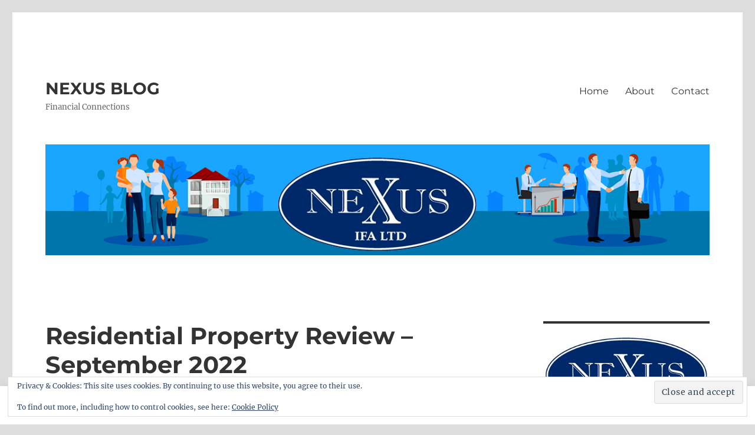

--- FILE ---
content_type: text/html; charset=UTF-8
request_url: https://blog.nexusifa.co.uk/personal-finance/residential-property-review-september-2022/
body_size: 19156
content:
<!DOCTYPE html>
<html lang="en-GB" class="no-js">
<head>
	<meta charset="UTF-8">
	<meta name="viewport" content="width=device-width, initial-scale=1">
	 <meta name="description" content="Nexus IFA blog - Independent Financial Advisers" />
	<meta name="Keywords" content="Nexus IFA blog, Nexus Blog, Nexus IFA, About, Economic Review, Residential Property Review"/>
<meta name="ROBOTS" content="ALL" />
<meta name="GOOGLEBOT" content="follow, all" />
<meta name="revisit-after" content="14 days" />

	<link rel="profile" href="https://gmpg.org/xfn/11">
		<script>(function(html){html.className = html.className.replace(/\bno-js\b/,'js')})(document.documentElement);</script>
<title>Residential Property Review &#8211; September 2022 &#8211; NEXUS BLOG</title>
<meta name='robots' content='max-image-preview:large' />
<!-- Jetpack Site Verification Tags -->
<meta name="google-site-verification" content="BeMKWdKp7pH45eCfBX53D7tvn_1falP-GR5RKq0-0G8" />
<meta name="msvalidate.01" content="BeMKWdKp7pH45eCfBX53D7tvn_1falP-GR5RKq0-0G8" />
<meta name="p:domain_verify" content="BeMKWdKp7pH45eCfBX53D7tvn_1falP-GR5RKq0-0G8" />
<link rel='dns-prefetch' href='//stats.wp.com' />
<link rel='dns-prefetch' href='//use.fontawesome.com' />
<link rel='dns-prefetch' href='//v0.wordpress.com' />
<link rel="alternate" type="application/rss+xml" title="NEXUS BLOG &raquo; Feed" href="https://blog.nexusifa.co.uk/feed/" />
<link rel="alternate" type="application/rss+xml" title="NEXUS BLOG &raquo; Comments Feed" href="https://blog.nexusifa.co.uk/comments/feed/" />
<link rel="alternate" title="oEmbed (JSON)" type="application/json+oembed" href="https://blog.nexusifa.co.uk/wp-json/oembed/1.0/embed?url=https%3A%2F%2Fblog.nexusifa.co.uk%2Fpersonal-finance%2Fresidential-property-review-september-2022%2F" />
<link rel="alternate" title="oEmbed (XML)" type="text/xml+oembed" href="https://blog.nexusifa.co.uk/wp-json/oembed/1.0/embed?url=https%3A%2F%2Fblog.nexusifa.co.uk%2Fpersonal-finance%2Fresidential-property-review-september-2022%2F&#038;format=xml" />
<style id='wp-img-auto-sizes-contain-inline-css'>
img:is([sizes=auto i],[sizes^="auto," i]){contain-intrinsic-size:3000px 1500px}
/*# sourceURL=wp-img-auto-sizes-contain-inline-css */
</style>
<link rel='stylesheet' id='twentysixteen-jetpack-css' href='https://blog.nexusifa.co.uk/wp-content/plugins/jetpack/modules/theme-tools/compat/twentysixteen.css?ver=15.4' media='all' />
<link rel='stylesheet' id='jetpack_related-posts-css' href='https://blog.nexusifa.co.uk/wp-content/plugins/jetpack/modules/related-posts/related-posts.css?ver=20240116' media='all' />
<style id='wp-emoji-styles-inline-css'>

	img.wp-smiley, img.emoji {
		display: inline !important;
		border: none !important;
		box-shadow: none !important;
		height: 1em !important;
		width: 1em !important;
		margin: 0 0.07em !important;
		vertical-align: -0.1em !important;
		background: none !important;
		padding: 0 !important;
	}
/*# sourceURL=wp-emoji-styles-inline-css */
</style>
<style id='wp-block-library-inline-css'>
:root{--wp-block-synced-color:#7a00df;--wp-block-synced-color--rgb:122,0,223;--wp-bound-block-color:var(--wp-block-synced-color);--wp-editor-canvas-background:#ddd;--wp-admin-theme-color:#007cba;--wp-admin-theme-color--rgb:0,124,186;--wp-admin-theme-color-darker-10:#006ba1;--wp-admin-theme-color-darker-10--rgb:0,107,160.5;--wp-admin-theme-color-darker-20:#005a87;--wp-admin-theme-color-darker-20--rgb:0,90,135;--wp-admin-border-width-focus:2px}@media (min-resolution:192dpi){:root{--wp-admin-border-width-focus:1.5px}}.wp-element-button{cursor:pointer}:root .has-very-light-gray-background-color{background-color:#eee}:root .has-very-dark-gray-background-color{background-color:#313131}:root .has-very-light-gray-color{color:#eee}:root .has-very-dark-gray-color{color:#313131}:root .has-vivid-green-cyan-to-vivid-cyan-blue-gradient-background{background:linear-gradient(135deg,#00d084,#0693e3)}:root .has-purple-crush-gradient-background{background:linear-gradient(135deg,#34e2e4,#4721fb 50%,#ab1dfe)}:root .has-hazy-dawn-gradient-background{background:linear-gradient(135deg,#faaca8,#dad0ec)}:root .has-subdued-olive-gradient-background{background:linear-gradient(135deg,#fafae1,#67a671)}:root .has-atomic-cream-gradient-background{background:linear-gradient(135deg,#fdd79a,#004a59)}:root .has-nightshade-gradient-background{background:linear-gradient(135deg,#330968,#31cdcf)}:root .has-midnight-gradient-background{background:linear-gradient(135deg,#020381,#2874fc)}:root{--wp--preset--font-size--normal:16px;--wp--preset--font-size--huge:42px}.has-regular-font-size{font-size:1em}.has-larger-font-size{font-size:2.625em}.has-normal-font-size{font-size:var(--wp--preset--font-size--normal)}.has-huge-font-size{font-size:var(--wp--preset--font-size--huge)}.has-text-align-center{text-align:center}.has-text-align-left{text-align:left}.has-text-align-right{text-align:right}.has-fit-text{white-space:nowrap!important}#end-resizable-editor-section{display:none}.aligncenter{clear:both}.items-justified-left{justify-content:flex-start}.items-justified-center{justify-content:center}.items-justified-right{justify-content:flex-end}.items-justified-space-between{justify-content:space-between}.screen-reader-text{border:0;clip-path:inset(50%);height:1px;margin:-1px;overflow:hidden;padding:0;position:absolute;width:1px;word-wrap:normal!important}.screen-reader-text:focus{background-color:#ddd;clip-path:none;color:#444;display:block;font-size:1em;height:auto;left:5px;line-height:normal;padding:15px 23px 14px;text-decoration:none;top:5px;width:auto;z-index:100000}html :where(.has-border-color){border-style:solid}html :where([style*=border-top-color]){border-top-style:solid}html :where([style*=border-right-color]){border-right-style:solid}html :where([style*=border-bottom-color]){border-bottom-style:solid}html :where([style*=border-left-color]){border-left-style:solid}html :where([style*=border-width]){border-style:solid}html :where([style*=border-top-width]){border-top-style:solid}html :where([style*=border-right-width]){border-right-style:solid}html :where([style*=border-bottom-width]){border-bottom-style:solid}html :where([style*=border-left-width]){border-left-style:solid}html :where(img[class*=wp-image-]){height:auto;max-width:100%}:where(figure){margin:0 0 1em}html :where(.is-position-sticky){--wp-admin--admin-bar--position-offset:var(--wp-admin--admin-bar--height,0px)}@media screen and (max-width:600px){html :where(.is-position-sticky){--wp-admin--admin-bar--position-offset:0px}}

/*# sourceURL=wp-block-library-inline-css */
</style><style id='global-styles-inline-css'>
:root{--wp--preset--aspect-ratio--square: 1;--wp--preset--aspect-ratio--4-3: 4/3;--wp--preset--aspect-ratio--3-4: 3/4;--wp--preset--aspect-ratio--3-2: 3/2;--wp--preset--aspect-ratio--2-3: 2/3;--wp--preset--aspect-ratio--16-9: 16/9;--wp--preset--aspect-ratio--9-16: 9/16;--wp--preset--color--black: #000000;--wp--preset--color--cyan-bluish-gray: #abb8c3;--wp--preset--color--white: #fff;--wp--preset--color--pale-pink: #f78da7;--wp--preset--color--vivid-red: #cf2e2e;--wp--preset--color--luminous-vivid-orange: #ff6900;--wp--preset--color--luminous-vivid-amber: #fcb900;--wp--preset--color--light-green-cyan: #7bdcb5;--wp--preset--color--vivid-green-cyan: #00d084;--wp--preset--color--pale-cyan-blue: #8ed1fc;--wp--preset--color--vivid-cyan-blue: #0693e3;--wp--preset--color--vivid-purple: #9b51e0;--wp--preset--color--dark-gray: #1a1a1a;--wp--preset--color--medium-gray: #686868;--wp--preset--color--light-gray: #e5e5e5;--wp--preset--color--blue-gray: #4d545c;--wp--preset--color--bright-blue: #007acc;--wp--preset--color--light-blue: #9adffd;--wp--preset--color--dark-brown: #402b30;--wp--preset--color--medium-brown: #774e24;--wp--preset--color--dark-red: #640c1f;--wp--preset--color--bright-red: #ff675f;--wp--preset--color--yellow: #ffef8e;--wp--preset--gradient--vivid-cyan-blue-to-vivid-purple: linear-gradient(135deg,rgb(6,147,227) 0%,rgb(155,81,224) 100%);--wp--preset--gradient--light-green-cyan-to-vivid-green-cyan: linear-gradient(135deg,rgb(122,220,180) 0%,rgb(0,208,130) 100%);--wp--preset--gradient--luminous-vivid-amber-to-luminous-vivid-orange: linear-gradient(135deg,rgb(252,185,0) 0%,rgb(255,105,0) 100%);--wp--preset--gradient--luminous-vivid-orange-to-vivid-red: linear-gradient(135deg,rgb(255,105,0) 0%,rgb(207,46,46) 100%);--wp--preset--gradient--very-light-gray-to-cyan-bluish-gray: linear-gradient(135deg,rgb(238,238,238) 0%,rgb(169,184,195) 100%);--wp--preset--gradient--cool-to-warm-spectrum: linear-gradient(135deg,rgb(74,234,220) 0%,rgb(151,120,209) 20%,rgb(207,42,186) 40%,rgb(238,44,130) 60%,rgb(251,105,98) 80%,rgb(254,248,76) 100%);--wp--preset--gradient--blush-light-purple: linear-gradient(135deg,rgb(255,206,236) 0%,rgb(152,150,240) 100%);--wp--preset--gradient--blush-bordeaux: linear-gradient(135deg,rgb(254,205,165) 0%,rgb(254,45,45) 50%,rgb(107,0,62) 100%);--wp--preset--gradient--luminous-dusk: linear-gradient(135deg,rgb(255,203,112) 0%,rgb(199,81,192) 50%,rgb(65,88,208) 100%);--wp--preset--gradient--pale-ocean: linear-gradient(135deg,rgb(255,245,203) 0%,rgb(182,227,212) 50%,rgb(51,167,181) 100%);--wp--preset--gradient--electric-grass: linear-gradient(135deg,rgb(202,248,128) 0%,rgb(113,206,126) 100%);--wp--preset--gradient--midnight: linear-gradient(135deg,rgb(2,3,129) 0%,rgb(40,116,252) 100%);--wp--preset--font-size--small: 13px;--wp--preset--font-size--medium: 20px;--wp--preset--font-size--large: 36px;--wp--preset--font-size--x-large: 42px;--wp--preset--spacing--20: 0.44rem;--wp--preset--spacing--30: 0.67rem;--wp--preset--spacing--40: 1rem;--wp--preset--spacing--50: 1.5rem;--wp--preset--spacing--60: 2.25rem;--wp--preset--spacing--70: 3.38rem;--wp--preset--spacing--80: 5.06rem;--wp--preset--shadow--natural: 6px 6px 9px rgba(0, 0, 0, 0.2);--wp--preset--shadow--deep: 12px 12px 50px rgba(0, 0, 0, 0.4);--wp--preset--shadow--sharp: 6px 6px 0px rgba(0, 0, 0, 0.2);--wp--preset--shadow--outlined: 6px 6px 0px -3px rgb(255, 255, 255), 6px 6px rgb(0, 0, 0);--wp--preset--shadow--crisp: 6px 6px 0px rgb(0, 0, 0);}:where(.is-layout-flex){gap: 0.5em;}:where(.is-layout-grid){gap: 0.5em;}body .is-layout-flex{display: flex;}.is-layout-flex{flex-wrap: wrap;align-items: center;}.is-layout-flex > :is(*, div){margin: 0;}body .is-layout-grid{display: grid;}.is-layout-grid > :is(*, div){margin: 0;}:where(.wp-block-columns.is-layout-flex){gap: 2em;}:where(.wp-block-columns.is-layout-grid){gap: 2em;}:where(.wp-block-post-template.is-layout-flex){gap: 1.25em;}:where(.wp-block-post-template.is-layout-grid){gap: 1.25em;}.has-black-color{color: var(--wp--preset--color--black) !important;}.has-cyan-bluish-gray-color{color: var(--wp--preset--color--cyan-bluish-gray) !important;}.has-white-color{color: var(--wp--preset--color--white) !important;}.has-pale-pink-color{color: var(--wp--preset--color--pale-pink) !important;}.has-vivid-red-color{color: var(--wp--preset--color--vivid-red) !important;}.has-luminous-vivid-orange-color{color: var(--wp--preset--color--luminous-vivid-orange) !important;}.has-luminous-vivid-amber-color{color: var(--wp--preset--color--luminous-vivid-amber) !important;}.has-light-green-cyan-color{color: var(--wp--preset--color--light-green-cyan) !important;}.has-vivid-green-cyan-color{color: var(--wp--preset--color--vivid-green-cyan) !important;}.has-pale-cyan-blue-color{color: var(--wp--preset--color--pale-cyan-blue) !important;}.has-vivid-cyan-blue-color{color: var(--wp--preset--color--vivid-cyan-blue) !important;}.has-vivid-purple-color{color: var(--wp--preset--color--vivid-purple) !important;}.has-black-background-color{background-color: var(--wp--preset--color--black) !important;}.has-cyan-bluish-gray-background-color{background-color: var(--wp--preset--color--cyan-bluish-gray) !important;}.has-white-background-color{background-color: var(--wp--preset--color--white) !important;}.has-pale-pink-background-color{background-color: var(--wp--preset--color--pale-pink) !important;}.has-vivid-red-background-color{background-color: var(--wp--preset--color--vivid-red) !important;}.has-luminous-vivid-orange-background-color{background-color: var(--wp--preset--color--luminous-vivid-orange) !important;}.has-luminous-vivid-amber-background-color{background-color: var(--wp--preset--color--luminous-vivid-amber) !important;}.has-light-green-cyan-background-color{background-color: var(--wp--preset--color--light-green-cyan) !important;}.has-vivid-green-cyan-background-color{background-color: var(--wp--preset--color--vivid-green-cyan) !important;}.has-pale-cyan-blue-background-color{background-color: var(--wp--preset--color--pale-cyan-blue) !important;}.has-vivid-cyan-blue-background-color{background-color: var(--wp--preset--color--vivid-cyan-blue) !important;}.has-vivid-purple-background-color{background-color: var(--wp--preset--color--vivid-purple) !important;}.has-black-border-color{border-color: var(--wp--preset--color--black) !important;}.has-cyan-bluish-gray-border-color{border-color: var(--wp--preset--color--cyan-bluish-gray) !important;}.has-white-border-color{border-color: var(--wp--preset--color--white) !important;}.has-pale-pink-border-color{border-color: var(--wp--preset--color--pale-pink) !important;}.has-vivid-red-border-color{border-color: var(--wp--preset--color--vivid-red) !important;}.has-luminous-vivid-orange-border-color{border-color: var(--wp--preset--color--luminous-vivid-orange) !important;}.has-luminous-vivid-amber-border-color{border-color: var(--wp--preset--color--luminous-vivid-amber) !important;}.has-light-green-cyan-border-color{border-color: var(--wp--preset--color--light-green-cyan) !important;}.has-vivid-green-cyan-border-color{border-color: var(--wp--preset--color--vivid-green-cyan) !important;}.has-pale-cyan-blue-border-color{border-color: var(--wp--preset--color--pale-cyan-blue) !important;}.has-vivid-cyan-blue-border-color{border-color: var(--wp--preset--color--vivid-cyan-blue) !important;}.has-vivid-purple-border-color{border-color: var(--wp--preset--color--vivid-purple) !important;}.has-vivid-cyan-blue-to-vivid-purple-gradient-background{background: var(--wp--preset--gradient--vivid-cyan-blue-to-vivid-purple) !important;}.has-light-green-cyan-to-vivid-green-cyan-gradient-background{background: var(--wp--preset--gradient--light-green-cyan-to-vivid-green-cyan) !important;}.has-luminous-vivid-amber-to-luminous-vivid-orange-gradient-background{background: var(--wp--preset--gradient--luminous-vivid-amber-to-luminous-vivid-orange) !important;}.has-luminous-vivid-orange-to-vivid-red-gradient-background{background: var(--wp--preset--gradient--luminous-vivid-orange-to-vivid-red) !important;}.has-very-light-gray-to-cyan-bluish-gray-gradient-background{background: var(--wp--preset--gradient--very-light-gray-to-cyan-bluish-gray) !important;}.has-cool-to-warm-spectrum-gradient-background{background: var(--wp--preset--gradient--cool-to-warm-spectrum) !important;}.has-blush-light-purple-gradient-background{background: var(--wp--preset--gradient--blush-light-purple) !important;}.has-blush-bordeaux-gradient-background{background: var(--wp--preset--gradient--blush-bordeaux) !important;}.has-luminous-dusk-gradient-background{background: var(--wp--preset--gradient--luminous-dusk) !important;}.has-pale-ocean-gradient-background{background: var(--wp--preset--gradient--pale-ocean) !important;}.has-electric-grass-gradient-background{background: var(--wp--preset--gradient--electric-grass) !important;}.has-midnight-gradient-background{background: var(--wp--preset--gradient--midnight) !important;}.has-small-font-size{font-size: var(--wp--preset--font-size--small) !important;}.has-medium-font-size{font-size: var(--wp--preset--font-size--medium) !important;}.has-large-font-size{font-size: var(--wp--preset--font-size--large) !important;}.has-x-large-font-size{font-size: var(--wp--preset--font-size--x-large) !important;}
/*# sourceURL=global-styles-inline-css */
</style>

<style id='classic-theme-styles-inline-css'>
/*! This file is auto-generated */
.wp-block-button__link{color:#fff;background-color:#32373c;border-radius:9999px;box-shadow:none;text-decoration:none;padding:calc(.667em + 2px) calc(1.333em + 2px);font-size:1.125em}.wp-block-file__button{background:#32373c;color:#fff;text-decoration:none}
/*# sourceURL=/wp-includes/css/classic-themes.min.css */
</style>
<link rel='stylesheet' id='cookie-law-info-css' href='https://blog.nexusifa.co.uk/wp-content/plugins/cookie-law-info/legacy/public/css/cookie-law-info-public.css?ver=3.3.9.1' media='all' />
<link rel='stylesheet' id='cookie-law-info-gdpr-css' href='https://blog.nexusifa.co.uk/wp-content/plugins/cookie-law-info/legacy/public/css/cookie-law-info-gdpr.css?ver=3.3.9.1' media='all' />
<link rel='stylesheet' id='twentysixteen-fonts-css' href='https://blog.nexusifa.co.uk/wp-content/themes/twentysixteen/fonts/merriweather-plus-montserrat-plus-inconsolata.css?ver=20230328' media='all' />
<link rel='stylesheet' id='genericons-css' href='https://blog.nexusifa.co.uk/wp-content/plugins/jetpack/_inc/genericons/genericons/genericons.css?ver=3.1' media='all' />
<link rel='stylesheet' id='twentysixteen-style-css' href='https://blog.nexusifa.co.uk/wp-content/themes/twentysixteen/style.css?ver=20230328' media='all' />
<style id='twentysixteen-style-inline-css'>

		/* Custom Link Color */
		.menu-toggle:hover,
		.menu-toggle:focus,
		a,
		.main-navigation a:hover,
		.main-navigation a:focus,
		.dropdown-toggle:hover,
		.dropdown-toggle:focus,
		.social-navigation a:hover:before,
		.social-navigation a:focus:before,
		.post-navigation a:hover .post-title,
		.post-navigation a:focus .post-title,
		.tagcloud a:hover,
		.tagcloud a:focus,
		.site-branding .site-title a:hover,
		.site-branding .site-title a:focus,
		.entry-title a:hover,
		.entry-title a:focus,
		.entry-footer a:hover,
		.entry-footer a:focus,
		.comment-metadata a:hover,
		.comment-metadata a:focus,
		.pingback .comment-edit-link:hover,
		.pingback .comment-edit-link:focus,
		.comment-reply-link,
		.comment-reply-link:hover,
		.comment-reply-link:focus,
		.required,
		.site-info a:hover,
		.site-info a:focus {
			color: #003399;
		}

		mark,
		ins,
		button:hover,
		button:focus,
		input[type="button"]:hover,
		input[type="button"]:focus,
		input[type="reset"]:hover,
		input[type="reset"]:focus,
		input[type="submit"]:hover,
		input[type="submit"]:focus,
		.pagination .prev:hover,
		.pagination .prev:focus,
		.pagination .next:hover,
		.pagination .next:focus,
		.widget_calendar tbody a,
		.page-links a:hover,
		.page-links a:focus {
			background-color: #003399;
		}

		input[type="date"]:focus,
		input[type="time"]:focus,
		input[type="datetime-local"]:focus,
		input[type="week"]:focus,
		input[type="month"]:focus,
		input[type="text"]:focus,
		input[type="email"]:focus,
		input[type="url"]:focus,
		input[type="password"]:focus,
		input[type="search"]:focus,
		input[type="tel"]:focus,
		input[type="number"]:focus,
		textarea:focus,
		.tagcloud a:hover,
		.tagcloud a:focus,
		.menu-toggle:hover,
		.menu-toggle:focus {
			border-color: #003399;
		}

		@media screen and (min-width: 56.875em) {
			.main-navigation li:hover > a,
			.main-navigation li.focus > a {
				color: #003399;
			}
		}
	

		/* Custom Main Text Color */
		body,
		blockquote cite,
		blockquote small,
		.main-navigation a,
		.menu-toggle,
		.dropdown-toggle,
		.social-navigation a,
		.post-navigation a,
		.pagination a:hover,
		.pagination a:focus,
		.widget-title a,
		.site-branding .site-title a,
		.entry-title a,
		.page-links > .page-links-title,
		.comment-author,
		.comment-reply-title small a:hover,
		.comment-reply-title small a:focus {
			color: #333333
		}

		blockquote,
		.menu-toggle.toggled-on,
		.menu-toggle.toggled-on:hover,
		.menu-toggle.toggled-on:focus,
		.post-navigation,
		.post-navigation div + div,
		.pagination,
		.widget,
		.page-header,
		.page-links a,
		.comments-title,
		.comment-reply-title {
			border-color: #333333;
		}

		button,
		button[disabled]:hover,
		button[disabled]:focus,
		input[type="button"],
		input[type="button"][disabled]:hover,
		input[type="button"][disabled]:focus,
		input[type="reset"],
		input[type="reset"][disabled]:hover,
		input[type="reset"][disabled]:focus,
		input[type="submit"],
		input[type="submit"][disabled]:hover,
		input[type="submit"][disabled]:focus,
		.menu-toggle.toggled-on,
		.menu-toggle.toggled-on:hover,
		.menu-toggle.toggled-on:focus,
		.pagination:before,
		.pagination:after,
		.pagination .prev,
		.pagination .next,
		.page-links a {
			background-color: #333333;
		}

		/* Border Color */
		fieldset,
		pre,
		abbr,
		acronym,
		table,
		th,
		td,
		input[type="date"],
		input[type="time"],
		input[type="datetime-local"],
		input[type="week"],
		input[type="month"],
		input[type="text"],
		input[type="email"],
		input[type="url"],
		input[type="password"],
		input[type="search"],
		input[type="tel"],
		input[type="number"],
		textarea,
		.main-navigation li,
		.main-navigation .primary-menu,
		.menu-toggle,
		.dropdown-toggle:after,
		.social-navigation a,
		.image-navigation,
		.comment-navigation,
		.tagcloud a,
		.entry-content,
		.entry-summary,
		.page-links a,
		.page-links > span,
		.comment-list article,
		.comment-list .pingback,
		.comment-list .trackback,
		.comment-reply-link,
		.no-comments,
		.widecolumn .mu_register .mu_alert {
			border-color: #333333; /* Fallback for IE7 and IE8 */
			border-color: rgba( 51, 51, 51, 0.2);
		}

		hr,
		code {
			background-color: #333333; /* Fallback for IE7 and IE8 */
			background-color: rgba( 51, 51, 51, 0.2);
		}

		@media screen and (min-width: 56.875em) {
			.main-navigation ul ul,
			.main-navigation ul ul li {
				border-color: rgba( 51, 51, 51, 0.2);
			}

			.main-navigation ul ul:before {
				border-top-color: rgba( 51, 51, 51, 0.2);
				border-bottom-color: rgba( 51, 51, 51, 0.2);
			}
		}
	
/*# sourceURL=twentysixteen-style-inline-css */
</style>
<link rel='stylesheet' id='twentysixteen-block-style-css' href='https://blog.nexusifa.co.uk/wp-content/themes/twentysixteen/css/blocks.css?ver=20230206' media='all' />
<link rel='stylesheet' id='bfa-font-awesome-css' href='https://use.fontawesome.com/releases/v5.15.4/css/all.css?ver=2.0.3' media='all' />
<link rel='stylesheet' id='bfa-font-awesome-v4-shim-css' href='https://use.fontawesome.com/releases/v5.15.4/css/v4-shims.css?ver=2.0.3' media='all' />
<style id='bfa-font-awesome-v4-shim-inline-css'>

			@font-face {
				font-family: 'FontAwesome';
				src: url('https://use.fontawesome.com/releases/v5.15.4/webfonts/fa-brands-400.eot'),
				url('https://use.fontawesome.com/releases/v5.15.4/webfonts/fa-brands-400.eot?#iefix') format('embedded-opentype'),
				url('https://use.fontawesome.com/releases/v5.15.4/webfonts/fa-brands-400.woff2') format('woff2'),
				url('https://use.fontawesome.com/releases/v5.15.4/webfonts/fa-brands-400.woff') format('woff'),
				url('https://use.fontawesome.com/releases/v5.15.4/webfonts/fa-brands-400.ttf') format('truetype'),
				url('https://use.fontawesome.com/releases/v5.15.4/webfonts/fa-brands-400.svg#fontawesome') format('svg');
			}

			@font-face {
				font-family: 'FontAwesome';
				src: url('https://use.fontawesome.com/releases/v5.15.4/webfonts/fa-solid-900.eot'),
				url('https://use.fontawesome.com/releases/v5.15.4/webfonts/fa-solid-900.eot?#iefix') format('embedded-opentype'),
				url('https://use.fontawesome.com/releases/v5.15.4/webfonts/fa-solid-900.woff2') format('woff2'),
				url('https://use.fontawesome.com/releases/v5.15.4/webfonts/fa-solid-900.woff') format('woff'),
				url('https://use.fontawesome.com/releases/v5.15.4/webfonts/fa-solid-900.ttf') format('truetype'),
				url('https://use.fontawesome.com/releases/v5.15.4/webfonts/fa-solid-900.svg#fontawesome') format('svg');
			}

			@font-face {
				font-family: 'FontAwesome';
				src: url('https://use.fontawesome.com/releases/v5.15.4/webfonts/fa-regular-400.eot'),
				url('https://use.fontawesome.com/releases/v5.15.4/webfonts/fa-regular-400.eot?#iefix') format('embedded-opentype'),
				url('https://use.fontawesome.com/releases/v5.15.4/webfonts/fa-regular-400.woff2') format('woff2'),
				url('https://use.fontawesome.com/releases/v5.15.4/webfonts/fa-regular-400.woff') format('woff'),
				url('https://use.fontawesome.com/releases/v5.15.4/webfonts/fa-regular-400.ttf') format('truetype'),
				url('https://use.fontawesome.com/releases/v5.15.4/webfonts/fa-regular-400.svg#fontawesome') format('svg');
				unicode-range: U+F004-F005,U+F007,U+F017,U+F022,U+F024,U+F02E,U+F03E,U+F044,U+F057-F059,U+F06E,U+F070,U+F075,U+F07B-F07C,U+F080,U+F086,U+F089,U+F094,U+F09D,U+F0A0,U+F0A4-F0A7,U+F0C5,U+F0C7-F0C8,U+F0E0,U+F0EB,U+F0F3,U+F0F8,U+F0FE,U+F111,U+F118-F11A,U+F11C,U+F133,U+F144,U+F146,U+F14A,U+F14D-F14E,U+F150-F152,U+F15B-F15C,U+F164-F165,U+F185-F186,U+F191-F192,U+F1AD,U+F1C1-F1C9,U+F1CD,U+F1D8,U+F1E3,U+F1EA,U+F1F6,U+F1F9,U+F20A,U+F247-F249,U+F24D,U+F254-F25B,U+F25D,U+F267,U+F271-F274,U+F279,U+F28B,U+F28D,U+F2B5-F2B6,U+F2B9,U+F2BB,U+F2BD,U+F2C1-F2C2,U+F2D0,U+F2D2,U+F2DC,U+F2ED,U+F328,U+F358-F35B,U+F3A5,U+F3D1,U+F410,U+F4AD;
			}
		
/*# sourceURL=bfa-font-awesome-v4-shim-inline-css */
</style>
		<style>
			/* Accessible for screen readers but hidden from view */
			.fa-hidden { position:absolute; left:-10000px; top:auto; width:1px; height:1px; overflow:hidden; }
			.rtl .fa-hidden { left:10000px; }
			.fa-showtext { margin-right: 5px; }
		</style>
		<script id="jetpack_related-posts-js-extra">
var related_posts_js_options = {"post_heading":"h4"};
//# sourceURL=jetpack_related-posts-js-extra
</script>
<script src="https://blog.nexusifa.co.uk/wp-content/plugins/jetpack/_inc/build/related-posts/related-posts.min.js?ver=20240116" id="jetpack_related-posts-js"></script>
<script src="https://blog.nexusifa.co.uk/wp-includes/js/jquery/jquery.min.js?ver=3.7.1" id="jquery-core-js"></script>
<script src="https://blog.nexusifa.co.uk/wp-includes/js/jquery/jquery-migrate.min.js?ver=3.4.1" id="jquery-migrate-js"></script>
<script id="cookie-law-info-js-extra">
var Cli_Data = {"nn_cookie_ids":["cookielawinfo-checkbox-advertisement","cookielawinfo-checkbox-others","cookielawinfo-checkbox-performance","cookielawinfo-checkbox-analytics","cookielawinfo-checkbox-necessary","cookielawinfo-checkbox-functional","CookieLawInfoConsent","eucookielaw"],"cookielist":[],"non_necessary_cookies":{"necessary":["CookieLawInfoConsent"],"others":["eucookielaw"]},"ccpaEnabled":"","ccpaRegionBased":"","ccpaBarEnabled":"","strictlyEnabled":["necessary","obligatoire"],"ccpaType":"gdpr","js_blocking":"1","custom_integration":"","triggerDomRefresh":"","secure_cookies":""};
var cli_cookiebar_settings = {"animate_speed_hide":"500","animate_speed_show":"500","background":"#FFF","border":"#b1a6a6c2","border_on":"","button_1_button_colour":"#1e73be","button_1_button_hover":"#185c98","button_1_link_colour":"#fff","button_1_as_button":"1","button_1_new_win":"","button_2_button_colour":"#333","button_2_button_hover":"#292929","button_2_link_colour":"#444","button_2_as_button":"","button_2_hidebar":"","button_3_button_colour":"#dd3333","button_3_button_hover":"#b12929","button_3_link_colour":"#fff","button_3_as_button":"1","button_3_new_win":"","button_4_button_colour":"#000","button_4_button_hover":"#000000","button_4_link_colour":"#fff","button_4_as_button":"1","button_7_button_colour":"#61a229","button_7_button_hover":"#4e8221","button_7_link_colour":"#fff","button_7_as_button":"1","button_7_new_win":"","font_family":"inherit","header_fix":"","notify_animate_hide":"1","notify_animate_show":"","notify_div_id":"#cookie-law-info-bar","notify_position_horizontal":"right","notify_position_vertical":"bottom","scroll_close":"","scroll_close_reload":"","accept_close_reload":"","reject_close_reload":"","showagain_tab":"1","showagain_background":"#fff","showagain_border":"#000","showagain_div_id":"#cookie-law-info-again","showagain_x_position":"100px","text":"#000","show_once_yn":"","show_once":"20000","logging_on":"","as_popup":"","popup_overlay":"1","bar_heading_text":"","cookie_bar_as":"banner","popup_showagain_position":"bottom-right","widget_position":"right"};
var log_object = {"ajax_url":"https://blog.nexusifa.co.uk/wp-admin/admin-ajax.php"};
//# sourceURL=cookie-law-info-js-extra
</script>
<script src="https://blog.nexusifa.co.uk/wp-content/plugins/cookie-law-info/legacy/public/js/cookie-law-info-public.js?ver=3.3.9.1" id="cookie-law-info-js"></script>
<link rel="https://api.w.org/" href="https://blog.nexusifa.co.uk/wp-json/" /><link rel="alternate" title="JSON" type="application/json" href="https://blog.nexusifa.co.uk/wp-json/wp/v2/posts/2056" /><link rel="EditURI" type="application/rsd+xml" title="RSD" href="https://blog.nexusifa.co.uk/xmlrpc.php?rsd" />
<meta name="generator" content="WordPress 6.9" />
<link rel="canonical" href="https://blog.nexusifa.co.uk/personal-finance/residential-property-review-september-2022/" />
<link rel='shortlink' href='https://blog.nexusifa.co.uk/?p=2056' />
	<style>img#wpstats{display:none}</style>
		<script type="text/javascript">
      var onloadCallback = function() {
        grecaptcha.render("g-recaptcha", {
          'sitekey' : '6LeZ3iITAAAAAI0EfGkI_4TOo86shuhkLK3weJnu'
          ,
        });
      };
      </script>
      <style id="custom-background-css">
body.custom-background { background-color: #dddddd; }
</style>
	<link rel="icon" href="https://blog.nexusifa.co.uk/wp-content/uploads/2016/04/cropped-nexuslogo-512-32x32.png" sizes="32x32" />
<link rel="icon" href="https://blog.nexusifa.co.uk/wp-content/uploads/2016/04/cropped-nexuslogo-512-192x192.png" sizes="192x192" />
<link rel="apple-touch-icon" href="https://blog.nexusifa.co.uk/wp-content/uploads/2016/04/cropped-nexuslogo-512-180x180.png" />
<meta name="msapplication-TileImage" content="https://blog.nexusifa.co.uk/wp-content/uploads/2016/04/cropped-nexuslogo-512-270x270.png" />
<link rel='stylesheet' id='eu-cookie-law-style-css' href='https://blog.nexusifa.co.uk/wp-content/plugins/jetpack/modules/widgets/eu-cookie-law/style.css?ver=15.4' media='all' />
<link rel='stylesheet' id='cookie-law-info-table-css' href='https://blog.nexusifa.co.uk/wp-content/plugins/cookie-law-info/legacy/public/css/cookie-law-info-table.css?ver=3.3.9.1' media='all' />
</head>

<body class="wp-singular post-template-default single single-post postid-2056 single-format-standard custom-background wp-embed-responsive wp-theme-twentysixteen">
<div id="page" class="site">
	<div class="site-inner">
		<a class="skip-link screen-reader-text" href="#content">
			Skip to content		</a>

		<header id="masthead" class="site-header">
			<div class="site-header-main">
				<div class="site-branding">
					
											<p class="site-title"><a href="https://blog.nexusifa.co.uk/" rel="home">NEXUS BLOG</a></p>
												<p class="site-description">Financial Connections</p>
									</div><!-- .site-branding -->

									<button id="menu-toggle" class="menu-toggle">Menu</button>

					<div id="site-header-menu" class="site-header-menu">
													<nav id="site-navigation" class="main-navigation" aria-label="Primary menu">
								<div class="menu-navigation-container"><ul id="menu-navigation" class="primary-menu"><li id="menu-item-58" class="menu-item menu-item-type-custom menu-item-object-custom menu-item-home menu-item-58"><a href="https://blog.nexusifa.co.uk">Home</a></li>
<li id="menu-item-26" class="menu-item menu-item-type-post_type menu-item-object-page menu-item-26"><a href="https://blog.nexusifa.co.uk/about/">About</a></li>
<li id="menu-item-3136" class="menu-item menu-item-type-custom menu-item-object-custom menu-item-3136"><a href="https://forms.nexusifa.co.uk/wp/contact/">Contact</a></li>
</ul></div>							</nav><!-- .main-navigation -->
						
													<nav id="social-navigation" class="social-navigation" aria-label="Social links menu">
								<div class="menu-social-media-container"><ul id="menu-social-media" class="social-links-menu"><li id="menu-item-104" class="menu-item menu-item-type-custom menu-item-object-custom social-icon twitter menu-item-104"><a href="https://twitter.com/NexusIFA"><span class="screen-reader-text"><i class='icon-2x icon-twitter '></i><span class='fa-hidden'>Twitter</span></span></a></li>
<li id="menu-item-84" class="menu-item menu-item-type-custom menu-item-object-custom social-icon facebook menu-item-84"><a href="https://www.facebook.com/nexusifaltd"><span class="screen-reader-text"><i class='icon-2x icon-facebook '></i><span class='fa-hidden'>Facebook</span></span></a></li>
<li id="menu-item-86" class="menu-item menu-item-type-custom menu-item-object-custom social-icon linkedin menu-item-86"><a href="https://www.linkedin.com/company/nexus-ifa"><span class="screen-reader-text"><i class='icon-2x icon-linkedin '></i><span class='fa-hidden'>LinkedIn</span></span></a></li>
<li id="menu-item-2480" class="menu-item menu-item-type-custom menu-item-object-custom social-icon instagram menu-item-2480"><a href="https://www.instagram.com/nexusifa/"><span class="screen-reader-text"><i class='icon-2x icon-instagram '></i><span class='fa-hidden'>Instagram</span></span></a></li>
</ul></div>							</nav><!-- .social-navigation -->
											</div><!-- .site-header-menu -->
							</div><!-- .site-header-main -->

											<div class="header-image">
					<a href="https://blog.nexusifa.co.uk/" rel="home">
						<img src="https://www.blog.nexusifa.co.uk/wp-content/uploads/2023/05/nexus-header-image-1200x200v2.png" srcset="https://blog.nexusifa.co.uk/wp-content/uploads/2023/05/nexus-header-image-1200x200v2-300x50.png 300w, https://blog.nexusifa.co.uk/wp-content/uploads/2023/05/nexus-header-image-1200x200v2-1024x171.png 1024w, https://blog.nexusifa.co.uk/wp-content/uploads/2023/05/nexus-header-image-1200x200v2.png 1200w" sizes="(max-width: 709px) 85vw, (max-width: 909px) 81vw, (max-width: 1362px) 88vw, 1200px" width="1200" height="200" alt="NEXUS BLOG" />
					</a>
				</div><!-- .header-image -->
					</header><!-- .site-header -->

		<div id="content" class="site-content">

<div id="primary" class="content-area">
	<main id="main" class="site-main">
		
<article id="post-2056" class="post-2056 post type-post status-publish format-standard has-post-thumbnail hentry category-personal-finance tag-first-time-buyer tag-help-to-buy tag-house-prices tag-interest-rates tag-moving-home tag-uk-housing-market">
	<header class="entry-header">
		<h1 class="entry-title">Residential Property Review &#8211; September 2022</h1>	</header><!-- .entry-header -->

	
	
		<div class="post-thumbnail">
			<img width="686" height="309" src="https://blog.nexusifa.co.uk/wp-content/uploads/2022/09/resprop-092022.jpg" class="attachment-post-thumbnail size-post-thumbnail wp-post-image" alt="Residential Property" decoding="async" fetchpriority="high" srcset="https://blog.nexusifa.co.uk/wp-content/uploads/2022/09/resprop-092022.jpg 686w, https://blog.nexusifa.co.uk/wp-content/uploads/2022/09/resprop-092022-300x135.jpg 300w" sizes="(max-width: 709px) 85vw, (max-width: 909px) 67vw, (max-width: 984px) 60vw, (max-width: 1362px) 62vw, 840px" />	</div><!-- .post-thumbnail -->

	
	<div class="entry-content">
		<h2>Strong monthly transactions but slowing activity ahead <strong><br />
</strong></h2>
<p><strong>Latest data from the UK housing market presents a mixed picture, with dwindling demand and limited supply contrasting markedly with strong transaction figures.<br />
</strong></p>
<p>Homebuyer demand remains above average, Zoopla pointed out. Yet analysts expect demand to weaken in coming months as more households feel the cost-of-living squeeze, a prediction supported by the latest Royal Institution of Chartered Surveyors (RICS) survey, which showed new buyer enquiries still in negative territory. The RICS survey also noted that new instructions to sell homes remained largely flat, which is keeping supply limited.</p>
<p>Completed transactions, in contrast, remained strong in July, 6% above the 2018-19 average for the month, according to HM Revenue and Customs. Despite this, there are already signs of slowing activity ahead, with mortgage approvals 9% below the 2018-19 average for the month, according to the Bank of England.</p>
<hr />
<h2>Help to Buy ends <strong><br />
</strong></h2>
<p><strong>First-time buyers (FTBs) have only a month left to take advantage of the Help to Buy: Equity Loan scheme, which will stop accepting new applications at the end of October 2022.<br />
</strong></p>
<p>The government’s flagship initiative, which was always intended to be temporary, will close completely in March 2023. First launched in 2013, it has so far helped at least 350,000 FTBs onto the property ladder.</p>
<p>Help to Buy enables FTBs to purchase a new build property with just a 5% deposit. When the initiative wraps up, however, there will still be several government schemes offering help to FTBs and other buyers. Those with only a 5% deposit will be able to use the mortgage guarantee scheme to borrow the other 95%.</p>
<p>Shared Ownership, meanwhile, allows people to buy a share in a property and pay rent on the rest. FTBs are also eligible to save into a Lifetime ISA, which adds a government bonus of 25% onto annual house deposit savings of up to £4,000.</p>
<hr />
<h2>Greening homes<em> “a monumental but essential task”<br />
</em></h2>
<p><strong>Scotland’s first-ever Green Home Festival, organised by members of the Construction Industry Collective Voice (CICV) as part of the Edinburgh Festival Fringe, took place in August to raise awareness of the role of property in the transition to net zero.<br />
</strong></p>
<p>The week-long series of events delivered practical advice on topics ranging from using sustainable materials to protecting homes against floods. The festival aimed to engage individuals and businesses to reduce their carbon footprint and become more energy efficient.</p>
<p>Patrick Harvie, Minister for Zero Carbon Buildings, Active Travel and Tenants’ Rights, was the keynote speaker. In his speech he said, <em>“Our statutory target for 2030 means that we need to reduce emissions from heating buildings by 68% below their level in 2020. This is a monumental but essential task. Our building stock is relatively old and wasn’t always built to high energy standards. This legacy of poor energy efficiency has contributed to emissions and fuel poverty, so we need to start drastically improving that standard.”</em></p>
<hr />
<h3>House prices headline statistics</h3>
<table width="178">
<tbody>
<tr>
<td width="112"><strong>House Price Index  (July 2022)*</strong></td>
<td width="66"><strong>153.2</strong></td>
</tr>
<tr>
<td width="112">Average House Price</td>
<td width="66">£292,118</td>
</tr>
<tr>
<td width="112">Monthly Change</td>
<td width="66">2.00%</td>
</tr>
<tr>
<td width="112">Annual Change</td>
<td width="66">15.50%</td>
</tr>
</tbody>
</table>
<p><em>*(Jan 2015 = 100)</em></p>
<ul>
<li style="list-style-type: none;">
<ul>
<li>Average house prices in the UK increased by <strong>15.5%</strong> in the year to July 2022</li>
<li>On a non-seasonally adjusted basis, average house prices in the UK increased by <strong>2.0%</strong> between June and July 2022</li>
<li>House price growth was strongest in South West England where prices increased by <strong>20.7%</strong> in the year to July 2022.</li>
</ul>
</li>
</ul>
<h3>House prices<br />
Prices change by region</h3>
<table width="444">
<tbody>
<tr>
<td width="139"><strong>Region</strong></td>
<td width="110"><strong>Monthly change (%)</strong></td>
<td width="104"><strong>Annual change (%)</strong></td>
<td width="91"><strong>Average price (£)</strong></td>
</tr>
<tr>
<td width="139">England</td>
<td width="110">2.2</td>
<td width="104">16.4</td>
<td width="91">£311,583</td>
</tr>
<tr>
<td width="139">Northern Ireland (Quarter 2 &#8211; 2022)</td>
<td width="110">3.2</td>
<td width="104">9.6</td>
<td width="91">£169,063</td>
</tr>
<tr>
<td width="139">Scotland</td>
<td width="110">0.6</td>
<td width="104">9.9</td>
<td width="91">£192,966</td>
</tr>
<tr>
<td width="139">Wales</td>
<td width="110">2.8</td>
<td width="104">17.6</td>
<td width="91">£219,951</td>
</tr>
<tr>
<td width="139">East Midlands</td>
<td width="110">0.6</td>
<td width="104">16.8</td>
<td width="91">£247,740</td>
</tr>
<tr>
<td width="139">East of England</td>
<td width="110">1.2</td>
<td width="104">16</td>
<td width="91">£358,413</td>
</tr>
<tr>
<td width="139">London</td>
<td width="110">1.1</td>
<td width="104">9.2</td>
<td width="91">£543,517</td>
</tr>
<tr>
<td width="139">North East</td>
<td width="110">3.7</td>
<td width="104">15.5</td>
<td width="91">£163,237</td>
</tr>
<tr>
<td width="139">North West</td>
<td width="110">2.5</td>
<td width="104">18.1</td>
<td width="91">£217,077</td>
</tr>
<tr>
<td width="139">South East</td>
<td width="110">2.1</td>
<td width="104">15.8</td>
<td width="91">£398,781</td>
</tr>
<tr>
<td width="139">South West</td>
<td width="110">2.7</td>
<td width="104">20.7</td>
<td width="91">£330,414</td>
</tr>
<tr>
<td width="139">West Midlands Region</td>
<td width="110">3.8</td>
<td width="104">18</td>
<td width="91">£255,876</td>
</tr>
<tr>
<td width="139">Yorkshire and The Humber</td>
<td width="110">3.1</td>
<td width="104">17.7</td>
<td width="91">£211,960</td>
</tr>
</tbody>
</table>
<p><em>Source: The Land Registry. Release date: 14/09/22. Next data release: 19/10/22<br />
</em></p>
<hr />
<h3><strong>Average monthly price by property type<br />
</strong><strong>July 2022</strong></h3>
<table width="249">
<tbody>
<tr>
<td width="139"><strong>Property Type</strong></td>
<td width="110"><strong>Annual Increase</strong></td>
</tr>
<tr>
<td width="139">Detached</td>
<td width="110">17.30%</td>
</tr>
<tr>
<td width="139">£457,552</td>
<td></td>
</tr>
<tr>
<td width="139">Semi-detached</td>
<td width="110">16.80%</td>
</tr>
<tr>
<td width="139">£283,077</td>
<td></td>
</tr>
<tr>
<td width="139">Terraced</td>
<td width="110">16.50%</td>
</tr>
<tr>
<td width="139">£239,906</td>
<td></td>
</tr>
<tr>
<td width="139">Flat / maisonette</td>
<td width="110">9.30%</td>
</tr>
<tr>
<td width="139">£234,000</td>
<td></td>
</tr>
</tbody>
</table>
<p><em>Source: The Land Registry. Release date: 14/09/22</em></p>
<hr />
<h3><strong>Housing market outlook</strong></h3>
<blockquote><p><strong>“We expect the market to slow further as pressure on household budgets intensifies in the coming quarters, with inflation set to remain in double digits into next year. Moreover, the Bank of England is widely expected to continue raising interest rates, which will also exert a cooling impact on the market if this feeds through to mortgage rates, which have already increased noticeably in recent months.”</strong></p></blockquote>
<p style="padding-left: 40px;"><em>Robert Gardner, Nationwide’s Chief Economist</em><br />
<em>Source: Nationwide September 2022</em></p>
<hr />
<p>Contains HM Land Registry data © Crown copyright and database right 2022. This data is licensed under the Open Government Licence v3.0.</p>
<p><strong>All details are correct at the time of writing (20 September 2022)</strong></p>
<p>&nbsp;</p>

<div id='jp-relatedposts' class='jp-relatedposts' >
	<h3 class="jp-relatedposts-headline"><em>Related</em></h3>
</div>	</div><!-- .entry-content -->

	<footer class="entry-footer">
		<span class="byline"><span class="author vcard"><span class="screen-reader-text">Author </span> <a class="url fn n" href="https://blog.nexusifa.co.uk/author/admin/">admin</a></span></span><span class="posted-on"><span class="screen-reader-text">Posted on </span><a href="https://blog.nexusifa.co.uk/personal-finance/residential-property-review-september-2022/" rel="bookmark"><time class="entry-date published updated" datetime="2022-09-26T10:19:01+01:00">26/09/2022</time></a></span><span class="cat-links"><span class="screen-reader-text">Categories </span><a href="https://blog.nexusifa.co.uk/category/personal-finance/" rel="category tag">Personal Finance</a></span><span class="tags-links"><span class="screen-reader-text">Tags </span><a href="https://blog.nexusifa.co.uk/tag/first-time-buyer/" rel="tag">First Time Buyer</a>, <a href="https://blog.nexusifa.co.uk/tag/help-to-buy/" rel="tag">Help To Buy</a>, <a href="https://blog.nexusifa.co.uk/tag/house-prices/" rel="tag">house prices</a>, <a href="https://blog.nexusifa.co.uk/tag/interest-rates/" rel="tag">Interest Rates</a>, <a href="https://blog.nexusifa.co.uk/tag/moving-home/" rel="tag">moving home</a>, <a href="https://blog.nexusifa.co.uk/tag/uk-housing-market/" rel="tag">uk housing market</a></span>			</footer><!-- .entry-footer -->
</article><!-- #post-2056 -->

	<nav class="navigation post-navigation" aria-label="Posts">
		<h2 class="screen-reader-text">Post navigation</h2>
		<div class="nav-links"><div class="nav-previous"><a href="https://blog.nexusifa.co.uk/personal-finance/commercial-property-market-review-september-2022/" rel="prev"><span class="meta-nav" aria-hidden="true">Previous</span> <span class="screen-reader-text">Previous post:</span> <span class="post-title">Commercial Property Market Review &#8211; September 2022</span></a></div><div class="nav-next"><a href="https://blog.nexusifa.co.uk/personal-finance/fiscal-statement-the-growth-plan-2022/" rel="next"><span class="meta-nav" aria-hidden="true">Next</span> <span class="screen-reader-text">Next post:</span> <span class="post-title">Fiscal Statement &#8211; The Growth Plan 2022</span></a></div></div>
	</nav>
	</main><!-- .site-main -->

	<aside id="content-bottom-widgets" class="content-bottom-widgets">
			<div class="widget-area">
			<section id="text-5" class="widget widget_text">			<div class="textwidget"><p>Opinions expressed within blog articles are those of the individual author(s) and do not necessarily reflect the views of either Nexus IFA or The Whitechurch Network trading as In Partnership. Blog articles are for general information and guidance only, they do not provide individual tailored financial advice or recommendations, and should not be relied upon in making (or not making) financial decisions.</p>
<p>It is important to take professional independent financial advice before making any decisions regarding your personal finances.</p>
<p>Information within articles is based on current understanding and can be subject to change without notice, the accuracy and completeness of the information cannot be guaranteed. We cannot assume legal liability for any errors or omissions articles might contain.</p>
<p>It is important to remember that all investments carry some risk. The value of an investment (and any income received from it) can fall as well as rise and you may not get back what you invested. Past performance is no guarantee of future performance. If you withdraw from an investment in the early years, you may not get back the full amount you invested.</p>
<p>A pension is a long-term investment.  The fund value may fluctuate and can go down.  Your eventual income may depend on the size of the fund at retirement, future interest rates and tax legislation.</p>
<p>A mortgage is a loan secured against your home or property.  Your home may be repossessed if you do not keep up repayments on your mortgage or any other debt secured on it.</p>
<p><span class="st">Some forms of Buy to Let advice are not regulated by the Financial Conduct Authority (FCA).  </span></p>
<p><span class="st">The Financial Conduct Authority (FCA) does not regulate Tax Planning, Estate Planning, Trust or Will Writing advice.  </span></p>
<p>Levels and bases of, and reliefs from, taxation are those currently applying or proposed and are subject to change; their value depends on the individual circumstances of the investor. Some rules may vary in different parts of the UK.</p>
<p>Nexus IFA Ltd is an Appointed Representative of The Whitechurch Network Limited trading as In Partnership which is authorised and regulated by the Financial Conduct Authority (FCA). The articles on this website are not regulated by the FCA as they do not provide individual financial advice or personal recommendations and are for guidance only. The Whitechurch Network Limited does not endorse or accept any responsibility for the contents or accuracy of articles or information contained on this website.</p>
<p><span dir="ltr" role="presentation">No content on this website may be reproduced in any manner without prior permission.</span></p>
<p><a href="https://www.nexusifa.co.uk/privacy.html">Privacy</a> | <a href="https://blog.nexusifa.co.uk/cookie-policy/">Cookies</a> | <a href="https://blog.nexusifa.co.uk/terms">Terms of Use</a></p>
<p>&nbsp;</p>
</div>
		</section><section id="eu_cookie_law_widget-2" class="widget widget_eu_cookie_law_widget">
<div
	class="hide-on-scroll"
	data-hide-timeout="30"
	data-consent-expiration="180"
	id="eu-cookie-law"
>
	<form method="post" id="jetpack-eu-cookie-law-form">
		<input type="submit" value="Close and accept" class="accept" />
	</form>

	Privacy &amp; Cookies: This site uses cookies. By continuing to use this website, you agree to their use.<br />
<br />
To find out more, including how to control cookies, see here:
		<a href="http://www.nexusifa.co.uk/privacy.html" rel="">
		Cookie Policy	</a>
</div>
</section>		</div><!-- .widget-area -->
	
	</aside><!-- .content-bottom-widgets -->

</div><!-- .content-area -->


	<aside id="secondary" class="sidebar widget-area">
		<section id="text-6" class="widget widget_text">			<div class="textwidget"><p><a href="https://www.nexusifa.co.uk" target="_blank" rel="noopener"> <img loading="lazy" decoding="async" class="aligncenter" title="Nexus IFA website" src="https://www.nexusifa.co.uk/images/nexusifa-logo2013-sm.png" alt="Nexus IFA" width="370" height="180" /></a></p>
</div>
		</section><section id="text-9" class="widget widget_text"><h2 class="widget-title">Our Services</h2>			<div class="textwidget"><ul>
<li><a href="https://www.nexusifa.co.uk/finplan.html" target="_blank" rel="noopener">Investments</a></li>
<li><a href="https://www.nexusifa.co.uk/pensions.html" target="_blank" rel="noopener">Pensions</a></li>
<li><a href="https://www.nexusifa.co.uk/protect.html" target="_blank" rel="noopener">Financial Protection </a></li>
<li><a href="https://www.nexusifa.co.uk/mortgageservices/index.html" target="_blank" rel="noopener">Mortgage Services</a></li>
<li><a href="https://www.nexusifa.co.uk/equityrelease.html" target="_blank" rel="noopener">Equity Release</a></li>
</ul>
<ul>
<li><a href="https://forms.nexusifa.co.uk/wp/contact-request/" target="_blank" rel="noopener">Contact Us</a></li>
</ul>
</div>
		</section><section id="text-4" class="widget widget_text"><h2 class="widget-title">Let&#8217;s keep in touch</h2>			<div class="textwidget"><ul>
<li><a href="http://eepurl.com/dvnnvD"  style="text-decoration: none"  target="_blank">Subscribe to our  newsletters </a></li>
</ul>
<ul>
<li><a href="https://twitter.com/NexusIFA"  style="text-decoration: none"  target="_blank">Follow us on  X (formerly Twitter) </a></li>
</ul>
<ul>
<li><a href="https://www.facebook.com/nexusifaltd"  style="text-decoration: none"  target="_blank">Follow us on Facebook </a></li>
</ul>
</div>
		</section><section id="custom_html-3" class="widget_text widget widget_custom_html"><h2 class="widget-title">Money &#038; Wealth Magazine</h2><div class="textwidget custom-html-widget"><a href="https://www.nexusifa.co.uk/pdfs/money-wealth-mag.pdf" target="_blank" rel="noopener">
<img class="aligncenter wp-image-272 size-full" src="https://www.nexusifa.co.uk/images/money-wealth-mag.png" alt="Money & Wealth Magazine" width="149" height="211"/></a>
<p align="center"><a href="https://www.nexusifa.co.uk/pdfs/money-wealth-mag.pdf"  style="text-decoration: none"  target="_blank">View Magazine </a></p></div></section><section id="custom_html-4" class="widget_text widget widget_custom_html"><h2 class="widget-title">Your Home Finance</h2><div class="textwidget custom-html-widget"><a href="https://www.nexusifa.co.uk/pdfs/home-finance.pdf" target="_blank" rel="noopener">
<img class="aligncenter wp-image-272 size-full" src="https://www.nexusifa.co.uk/images/homefinance.png" alt="Your Home Finance" width="149" height="211"/></a>
<p align="center"><a href="https://www.nexusifa.co.uk/pdfs/home-finance.pdf"  style="text-decoration: none"  target="_blank">View Newsletter </a></p></div></section><section id="tag_cloud-2" class="widget widget_tag_cloud"><h2 class="widget-title">Tags</h2><nav aria-label="Tags"><div class="tagcloud"><ul class='wp-tag-cloud' role='list'>
	<li><a href="https://blog.nexusifa.co.uk/tag/autumn-statement/" class="tag-cloud-link tag-link-42 tag-link-position-1" style="font-size: 1em;">Autumn Statement</a></li>
	<li><a href="https://blog.nexusifa.co.uk/tag/boe/" class="tag-cloud-link tag-link-106 tag-link-position-2" style="font-size: 1em;">BoE</a></li>
	<li><a href="https://blog.nexusifa.co.uk/tag/brexit/" class="tag-cloud-link tag-link-6 tag-link-position-3" style="font-size: 1em;">Brexit</a></li>
	<li><a href="https://blog.nexusifa.co.uk/tag/budget/" class="tag-cloud-link tag-link-44 tag-link-position-4" style="font-size: 1em;">Budget</a></li>
	<li><a href="https://blog.nexusifa.co.uk/tag/buy-to-let/" class="tag-cloud-link tag-link-50 tag-link-position-5" style="font-size: 1em;">Buy to Let</a></li>
	<li><a href="https://blog.nexusifa.co.uk/tag/commercial-property/" class="tag-cloud-link tag-link-177 tag-link-position-6" style="font-size: 1em;">commercial property</a></li>
	<li><a href="https://blog.nexusifa.co.uk/tag/consumer-prices/" class="tag-cloud-link tag-link-189 tag-link-position-7" style="font-size: 1em;">Consumer Prices</a></li>
	<li><a href="https://blog.nexusifa.co.uk/tag/coronavirus/" class="tag-cloud-link tag-link-146 tag-link-position-8" style="font-size: 1em;">coronavirus</a></li>
	<li><a href="https://blog.nexusifa.co.uk/tag/earnings/" class="tag-cloud-link tag-link-190 tag-link-position-9" style="font-size: 1em;">earnings</a></li>
	<li><a href="https://blog.nexusifa.co.uk/tag/economic-growth/" class="tag-cloud-link tag-link-103 tag-link-position-10" style="font-size: 1em;">economic growth</a></li>
	<li><a href="https://blog.nexusifa.co.uk/tag/economy/" class="tag-cloud-link tag-link-43 tag-link-position-11" style="font-size: 1em;">Economy</a></li>
	<li><a href="https://blog.nexusifa.co.uk/tag/esg/" class="tag-cloud-link tag-link-159 tag-link-position-12" style="font-size: 1em;">ESG</a></li>
	<li><a href="https://blog.nexusifa.co.uk/tag/fed/" class="tag-cloud-link tag-link-178 tag-link-position-13" style="font-size: 1em;">FED</a></li>
	<li><a href="https://blog.nexusifa.co.uk/tag/financial-planning/" class="tag-cloud-link tag-link-55 tag-link-position-14" style="font-size: 1em;">Financial Planning</a></li>
	<li><a href="https://blog.nexusifa.co.uk/tag/first-time-buyer/" class="tag-cloud-link tag-link-60 tag-link-position-15" style="font-size: 1em;">First Time Buyer</a></li>
	<li><a href="https://blog.nexusifa.co.uk/tag/fiscal-statement/" class="tag-cloud-link tag-link-220 tag-link-position-16" style="font-size: 1em;">Fiscal statement</a></li>
	<li><a href="https://blog.nexusifa.co.uk/tag/ftse-100/" class="tag-cloud-link tag-link-66 tag-link-position-17" style="font-size: 1em;">FTSE 100</a></li>
	<li><a href="https://blog.nexusifa.co.uk/tag/gdp/" class="tag-cloud-link tag-link-157 tag-link-position-18" style="font-size: 1em;">GDP</a></li>
	<li><a href="https://blog.nexusifa.co.uk/tag/government-debt/" class="tag-cloud-link tag-link-153 tag-link-position-19" style="font-size: 1em;">Government debt</a></li>
	<li><a href="https://blog.nexusifa.co.uk/tag/home-buying/" class="tag-cloud-link tag-link-76 tag-link-position-20" style="font-size: 1em;">Home Buying</a></li>
	<li><a href="https://blog.nexusifa.co.uk/tag/homeowners/" class="tag-cloud-link tag-link-124 tag-link-position-21" style="font-size: 1em;">Homeowners</a></li>
	<li><a href="https://blog.nexusifa.co.uk/tag/house-prices/" class="tag-cloud-link tag-link-145 tag-link-position-22" style="font-size: 1em;">house prices</a></li>
	<li><a href="https://blog.nexusifa.co.uk/tag/inflation/" class="tag-cloud-link tag-link-39 tag-link-position-23" style="font-size: 1em;">Inflation</a></li>
	<li><a href="https://blog.nexusifa.co.uk/tag/interest-rates/" class="tag-cloud-link tag-link-28 tag-link-position-24" style="font-size: 1em;">Interest Rates</a></li>
	<li><a href="https://blog.nexusifa.co.uk/tag/investing/" class="tag-cloud-link tag-link-58 tag-link-position-25" style="font-size: 1em;">investing</a></li>
	<li><a href="https://blog.nexusifa.co.uk/tag/investments/" class="tag-cloud-link tag-link-20 tag-link-position-26" style="font-size: 1em;">Investments</a></li>
	<li><a href="https://blog.nexusifa.co.uk/tag/labour-market/" class="tag-cloud-link tag-link-167 tag-link-position-27" style="font-size: 1em;">labour market</a></li>
	<li><a href="https://blog.nexusifa.co.uk/tag/landlords/" class="tag-cloud-link tag-link-34 tag-link-position-28" style="font-size: 1em;">Landlords</a></li>
	<li><a href="https://blog.nexusifa.co.uk/tag/mortgages/" class="tag-cloud-link tag-link-17 tag-link-position-29" style="font-size: 1em;">Mortgages</a></li>
	<li><a href="https://blog.nexusifa.co.uk/tag/moving-home/" class="tag-cloud-link tag-link-130 tag-link-position-30" style="font-size: 1em;">moving home</a></li>
	<li><a href="https://blog.nexusifa.co.uk/tag/nexusifa/" class="tag-cloud-link tag-link-224 tag-link-position-31" style="font-size: 1em;">nexusifa</a></li>
	<li><a href="https://blog.nexusifa.co.uk/tag/pensions/" class="tag-cloud-link tag-link-18 tag-link-position-32" style="font-size: 1em;">Pensions</a></li>
	<li><a href="https://blog.nexusifa.co.uk/tag/property-market/" class="tag-cloud-link tag-link-117 tag-link-position-33" style="font-size: 1em;">property market</a></li>
	<li><a href="https://blog.nexusifa.co.uk/tag/rental-properties/" class="tag-cloud-link tag-link-228 tag-link-position-34" style="font-size: 1em;">rental properties</a></li>
	<li><a href="https://blog.nexusifa.co.uk/tag/residential-property-market/" class="tag-cloud-link tag-link-181 tag-link-position-35" style="font-size: 1em;">residential property market</a></li>
	<li><a href="https://blog.nexusifa.co.uk/tag/retail-sales/" class="tag-cloud-link tag-link-152 tag-link-position-36" style="font-size: 1em;">retail sales</a></li>
	<li><a href="https://blog.nexusifa.co.uk/tag/stamp-duty/" class="tag-cloud-link tag-link-91 tag-link-position-37" style="font-size: 1em;">Stamp Duty</a></li>
	<li><a href="https://blog.nexusifa.co.uk/tag/stock-markets/" class="tag-cloud-link tag-link-70 tag-link-position-38" style="font-size: 1em;">Stock Markets</a></li>
	<li><a href="https://blog.nexusifa.co.uk/tag/tariffs/" class="tag-cloud-link tag-link-252 tag-link-position-39" style="font-size: 1em;">tariffs</a></li>
	<li><a href="https://blog.nexusifa.co.uk/tag/tax/" class="tag-cloud-link tag-link-51 tag-link-position-40" style="font-size: 1em;">Tax</a></li>
	<li><a href="https://blog.nexusifa.co.uk/tag/uk/" class="tag-cloud-link tag-link-206 tag-link-position-41" style="font-size: 1em;">UK</a></li>
	<li><a href="https://blog.nexusifa.co.uk/tag/uk-housing-market/" class="tag-cloud-link tag-link-116 tag-link-position-42" style="font-size: 1em;">uk housing market</a></li>
	<li><a href="https://blog.nexusifa.co.uk/tag/unemployment/" class="tag-cloud-link tag-link-151 tag-link-position-43" style="font-size: 1em;">unemployment</a></li>
	<li><a href="https://blog.nexusifa.co.uk/tag/wage-growth/" class="tag-cloud-link tag-link-242 tag-link-position-44" style="font-size: 1em;">wage growth</a></li>
	<li><a href="https://blog.nexusifa.co.uk/tag/wage-levels/" class="tag-cloud-link tag-link-215 tag-link-position-45" style="font-size: 1em;">wage levels</a></li>
</ul>
</div>
</nav></section><section id="text-8" class="widget widget_text">			<div class="textwidget"><p>&nbsp;</p>
<p><a href="https://www.nexusifa.co.uk/privacy.html">Privacy</a> &amp; <a href="https://blog.nexusifa.co.uk/cookie-policy/">Cookies</a></p>
<p>Nexus IFA Ltd is an appointed are representative of The Whitechurch Network Limited trading as In Partnership which is authorised and regulated by the Financial Conduct Authority (FCA).</p>
<p>Nexus IFA Ltd,<br />
2-4 York Buildings,<br />
Cornhill,<br />
Bridgwater,<br />
Somerset,<br />
TA6 3BS<br />
Tel: 01278 439494<br />
Email: office@nexusifa.co.uk<br />
Reg. in England &amp; Wales No. 07542873<br />
Reg. Office as above</p>
<p>The information contained within this website is aimed at UK residents only. It does not provide individual financial advice or personal recommendations and is for general guidance  only.</p>
<p>Approved by In Partnership FRN 190859 January 2026</p>
</div>
		</section>	</aside><!-- .sidebar .widget-area -->

		</div><!-- .site-content -->

		<footer id="colophon" class="site-footer">
							<nav class="main-navigation" aria-label="Footer primary menu">
					<div class="menu-navigation-container"><ul id="menu-navigation-1" class="primary-menu"><li class="menu-item menu-item-type-custom menu-item-object-custom menu-item-home menu-item-58"><a href="https://blog.nexusifa.co.uk">Home</a></li>
<li class="menu-item menu-item-type-post_type menu-item-object-page menu-item-26"><a href="https://blog.nexusifa.co.uk/about/">About</a></li>
<li class="menu-item menu-item-type-custom menu-item-object-custom menu-item-3136"><a href="https://forms.nexusifa.co.uk/wp/contact/">Contact</a></li>
</ul></div>				</nav><!-- .main-navigation -->
			
							<nav class="social-navigation" aria-label="Footer social links menu">
					<div class="menu-social-media-container"><ul id="menu-social-media-1" class="social-links-menu"><li class="menu-item menu-item-type-custom menu-item-object-custom social-icon twitter menu-item-104"><a href="https://twitter.com/NexusIFA"><span class="screen-reader-text"><i class='icon-2x icon-twitter '></i><span class='fa-hidden'>Twitter</span></span></a></li>
<li class="menu-item menu-item-type-custom menu-item-object-custom social-icon facebook menu-item-84"><a href="https://www.facebook.com/nexusifaltd"><span class="screen-reader-text"><i class='icon-2x icon-facebook '></i><span class='fa-hidden'>Facebook</span></span></a></li>
<li class="menu-item menu-item-type-custom menu-item-object-custom social-icon linkedin menu-item-86"><a href="https://www.linkedin.com/company/nexus-ifa"><span class="screen-reader-text"><i class='icon-2x icon-linkedin '></i><span class='fa-hidden'>LinkedIn</span></span></a></li>
<li class="menu-item menu-item-type-custom menu-item-object-custom social-icon instagram menu-item-2480"><a href="https://www.instagram.com/nexusifa/"><span class="screen-reader-text"><i class='icon-2x icon-instagram '></i><span class='fa-hidden'>Instagram</span></span></a></li>
</ul></div>				</nav><!-- .social-navigation -->
			
			<div class="site-info">
								<span class="site-title"><a href="https://blog.nexusifa.co.uk/" rel="home">NEXUS BLOG</a></span>
								<a href="https://en-gb.wordpress.org/" class="imprint">
					Proudly powered by WordPress				</a>
			</div><!-- .site-info -->
		</footer><!-- .site-footer -->
	</div><!-- .site-inner -->
</div><!-- .site -->

<script type="speculationrules">
{"prefetch":[{"source":"document","where":{"and":[{"href_matches":"/*"},{"not":{"href_matches":["/wp-*.php","/wp-admin/*","/wp-content/uploads/*","/wp-content/*","/wp-content/plugins/*","/wp-content/themes/twentysixteen/*","/*\\?(.+)"]}},{"not":{"selector_matches":"a[rel~=\"nofollow\"]"}},{"not":{"selector_matches":".no-prefetch, .no-prefetch a"}}]},"eagerness":"conservative"}]}
</script>
<!--googleoff: all--><div id="cookie-law-info-bar" data-nosnippet="true"><span>We use cookies to enhance your browsing experience and analyse our traffic. By clicking "Accept", you consent to our use of cookies.<a role='button' data-cli_action="accept" id="cookie_action_close_header" class="medium cli-plugin-button cli-plugin-main-button cookie_action_close_header cli_action_button wt-cli-accept-btn" style="margin:5px">Accept</a><a role='button' id="cookie_action_close_header_reject" class="medium cli-plugin-button cli-plugin-main-button cookie_action_close_header_reject cli_action_button wt-cli-reject-btn" data-cli_action="reject" style="margin:5px">Reject</a> <a href="https://blog.nexusifa.co.uk/cookie-policy/" id="CONSTANT_OPEN_URL" target="_blank" class="cli-plugin-main-link" style="margin:5px">Read More</a></span></div><div id="cookie-law-info-again" data-nosnippet="true"><span id="cookie_hdr_showagain">Cookies Policy</span></div><div class="cli-modal" data-nosnippet="true" id="cliSettingsPopup" tabindex="-1" role="dialog" aria-labelledby="cliSettingsPopup" aria-hidden="true">
  <div class="cli-modal-dialog" role="document">
	<div class="cli-modal-content cli-bar-popup">
		  <button type="button" class="cli-modal-close" id="cliModalClose">
			<svg class="" viewBox="0 0 24 24"><path d="M19 6.41l-1.41-1.41-5.59 5.59-5.59-5.59-1.41 1.41 5.59 5.59-5.59 5.59 1.41 1.41 5.59-5.59 5.59 5.59 1.41-1.41-5.59-5.59z"></path><path d="M0 0h24v24h-24z" fill="none"></path></svg>
			<span class="wt-cli-sr-only">Close</span>
		  </button>
		  <div class="cli-modal-body">
			<div class="cli-container-fluid cli-tab-container">
	<div class="cli-row">
		<div class="cli-col-12 cli-align-items-stretch cli-px-0">
			<div class="cli-privacy-overview">
				<h4>Privacy Overview</h4>				<div class="cli-privacy-content">
					<div class="cli-privacy-content-text">This website uses cookies to improve your experience while you navigate through the website. Out of these, the cookies that are categorized as necessary are stored on your browser as they are essential for the working of basic functionalities of the website. We may also use third-party cookies that help us analyze and understand how you use this website. These cookies will be stored in your browser only with your consent. You also have the option to opt-out of these cookies. But opting out of some of these cookies may affect your browsing experience.</div>
				</div>
				<a class="cli-privacy-readmore" aria-label="Show more" role="button" data-readmore-text="Show more" data-readless-text="Show less"></a>			</div>
		</div>
		<div class="cli-col-12 cli-align-items-stretch cli-px-0 cli-tab-section-container">
												<div class="cli-tab-section">
						<div class="cli-tab-header">
							<a role="button" tabindex="0" class="cli-nav-link cli-settings-mobile" data-target="necessary" data-toggle="cli-toggle-tab">
								Necessary							</a>
															<div class="wt-cli-necessary-checkbox">
									<input type="checkbox" class="cli-user-preference-checkbox"  id="wt-cli-checkbox-necessary" data-id="checkbox-necessary" checked="checked"  />
									<label class="form-check-label" for="wt-cli-checkbox-necessary">Necessary</label>
								</div>
								<span class="cli-necessary-caption">Always Enabled</span>
													</div>
						<div class="cli-tab-content">
							<div class="cli-tab-pane cli-fade" data-id="necessary">
								<div class="wt-cli-cookie-description">
									Necessary cookies are absolutely essential for the website to function properly. This category only includes cookies that ensures basic functionalities and security features of the website. These cookies do not store any personal information.								</div>
							</div>
						</div>
					</div>
																	<div class="cli-tab-section">
						<div class="cli-tab-header">
							<a role="button" tabindex="0" class="cli-nav-link cli-settings-mobile" data-target="functional" data-toggle="cli-toggle-tab">
								Functional							</a>
															<div class="cli-switch">
									<input type="checkbox" id="wt-cli-checkbox-functional" class="cli-user-preference-checkbox"  data-id="checkbox-functional" />
									<label for="wt-cli-checkbox-functional" class="cli-slider" data-cli-enable="Enabled" data-cli-disable="Disabled"><span class="wt-cli-sr-only">Functional</span></label>
								</div>
													</div>
						<div class="cli-tab-content">
							<div class="cli-tab-pane cli-fade" data-id="functional">
								<div class="wt-cli-cookie-description">
									Functional cookies help to perform certain functionalities like sharing the content of the website on social media platforms, collect feedbacks, and other third-party features.
								</div>
							</div>
						</div>
					</div>
																	<div class="cli-tab-section">
						<div class="cli-tab-header">
							<a role="button" tabindex="0" class="cli-nav-link cli-settings-mobile" data-target="performance" data-toggle="cli-toggle-tab">
								Performance							</a>
															<div class="cli-switch">
									<input type="checkbox" id="wt-cli-checkbox-performance" class="cli-user-preference-checkbox"  data-id="checkbox-performance" />
									<label for="wt-cli-checkbox-performance" class="cli-slider" data-cli-enable="Enabled" data-cli-disable="Disabled"><span class="wt-cli-sr-only">Performance</span></label>
								</div>
													</div>
						<div class="cli-tab-content">
							<div class="cli-tab-pane cli-fade" data-id="performance">
								<div class="wt-cli-cookie-description">
									Performance cookies are used to understand and analyze the key performance indexes of the website which helps in delivering a better user experience for the visitors.
								</div>
							</div>
						</div>
					</div>
																	<div class="cli-tab-section">
						<div class="cli-tab-header">
							<a role="button" tabindex="0" class="cli-nav-link cli-settings-mobile" data-target="analytics" data-toggle="cli-toggle-tab">
								Analytics							</a>
															<div class="cli-switch">
									<input type="checkbox" id="wt-cli-checkbox-analytics" class="cli-user-preference-checkbox"  data-id="checkbox-analytics" />
									<label for="wt-cli-checkbox-analytics" class="cli-slider" data-cli-enable="Enabled" data-cli-disable="Disabled"><span class="wt-cli-sr-only">Analytics</span></label>
								</div>
													</div>
						<div class="cli-tab-content">
							<div class="cli-tab-pane cli-fade" data-id="analytics">
								<div class="wt-cli-cookie-description">
									Analytical cookies are used to understand how visitors interact with the website. These cookies help provide information on metrics the number of visitors, bounce rate, traffic source, etc.
								</div>
							</div>
						</div>
					</div>
																	<div class="cli-tab-section">
						<div class="cli-tab-header">
							<a role="button" tabindex="0" class="cli-nav-link cli-settings-mobile" data-target="advertisement" data-toggle="cli-toggle-tab">
								Advertisement							</a>
															<div class="cli-switch">
									<input type="checkbox" id="wt-cli-checkbox-advertisement" class="cli-user-preference-checkbox"  data-id="checkbox-advertisement" />
									<label for="wt-cli-checkbox-advertisement" class="cli-slider" data-cli-enable="Enabled" data-cli-disable="Disabled"><span class="wt-cli-sr-only">Advertisement</span></label>
								</div>
													</div>
						<div class="cli-tab-content">
							<div class="cli-tab-pane cli-fade" data-id="advertisement">
								<div class="wt-cli-cookie-description">
									Advertisement cookies are used to provide visitors with relevant ads and marketing campaigns. These cookies track visitors across websites and collect information to provide customized ads.
								</div>
							</div>
						</div>
					</div>
																	<div class="cli-tab-section">
						<div class="cli-tab-header">
							<a role="button" tabindex="0" class="cli-nav-link cli-settings-mobile" data-target="others" data-toggle="cli-toggle-tab">
								Others							</a>
															<div class="cli-switch">
									<input type="checkbox" id="wt-cli-checkbox-others" class="cli-user-preference-checkbox"  data-id="checkbox-others" />
									<label for="wt-cli-checkbox-others" class="cli-slider" data-cli-enable="Enabled" data-cli-disable="Disabled"><span class="wt-cli-sr-only">Others</span></label>
								</div>
													</div>
						<div class="cli-tab-content">
							<div class="cli-tab-pane cli-fade" data-id="others">
								<div class="wt-cli-cookie-description">
									Other uncategorized cookies are those that are being analyzed and have not been classified into a category as yet.
<table class="cookielawinfo-row-cat-table cookielawinfo-winter"><thead><tr><th class="cookielawinfo-column-1">Cookie</th><th class="cookielawinfo-column-3">Duration</th><th class="cookielawinfo-column-4">Description</th></tr></thead><tbody><tr class="cookielawinfo-row"><td class="cookielawinfo-column-1">eucookielaw</td><td class="cookielawinfo-column-3">5 months 27 days</td><td class="cookielawinfo-column-4">Description is currently not available.</td></tr></tbody></table>								</div>
							</div>
						</div>
					</div>
										</div>
	</div>
</div>
		  </div>
		  <div class="cli-modal-footer">
			<div class="wt-cli-element cli-container-fluid cli-tab-container">
				<div class="cli-row">
					<div class="cli-col-12 cli-align-items-stretch cli-px-0">
						<div class="cli-tab-footer wt-cli-privacy-overview-actions">
						
															<a id="wt-cli-privacy-save-btn" role="button" tabindex="0" data-cli-action="accept" class="wt-cli-privacy-btn cli_setting_save_button wt-cli-privacy-accept-btn cli-btn">SAVE &amp; ACCEPT</a>
													</div>
												<div class="wt-cli-ckyes-footer-section">
							<div class="wt-cli-ckyes-brand-logo">Powered by <a href="https://www.cookieyes.com/"><img src="https://blog.nexusifa.co.uk/wp-content/plugins/cookie-law-info/legacy/public/images/logo-cookieyes.svg" alt="CookieYes Logo"></a></div>
						</div>
						
					</div>
				</div>
			</div>
		</div>
	</div>
  </div>
</div>
<div class="cli-modal-backdrop cli-fade cli-settings-overlay"></div>
<div class="cli-modal-backdrop cli-fade cli-popupbar-overlay"></div>
<!--googleon: all--><script src="https://blog.nexusifa.co.uk/wp-content/themes/twentysixteen/js/skip-link-focus-fix.js?ver=20170530" id="twentysixteen-skip-link-focus-fix-js"></script>
<script id="twentysixteen-script-js-extra">
var screenReaderText = {"expand":"expand child menu","collapse":"collapse child menu"};
//# sourceURL=twentysixteen-script-js-extra
</script>
<script src="https://blog.nexusifa.co.uk/wp-content/themes/twentysixteen/js/functions.js?ver=20211130" id="twentysixteen-script-js"></script>
<script id="jetpack-stats-js-before">
_stq = window._stq || [];
_stq.push([ "view", {"v":"ext","blog":"113505115","post":"2056","tz":"1","srv":"blog.nexusifa.co.uk","j":"1:15.4"} ]);
_stq.push([ "clickTrackerInit", "113505115", "2056" ]);
//# sourceURL=jetpack-stats-js-before
</script>
<script src="https://stats.wp.com/e-202603.js" id="jetpack-stats-js" defer data-wp-strategy="defer"></script>
<script src="https://blog.nexusifa.co.uk/wp-content/plugins/jetpack/_inc/build/widgets/eu-cookie-law/eu-cookie-law.min.js?ver=20180522" id="eu-cookie-law-script-js"></script>
<script id="wp-emoji-settings" type="application/json">
{"baseUrl":"https://s.w.org/images/core/emoji/17.0.2/72x72/","ext":".png","svgUrl":"https://s.w.org/images/core/emoji/17.0.2/svg/","svgExt":".svg","source":{"concatemoji":"https://blog.nexusifa.co.uk/wp-includes/js/wp-emoji-release.min.js?ver=6.9"}}
</script>
<script type="module">
/*! This file is auto-generated */
const a=JSON.parse(document.getElementById("wp-emoji-settings").textContent),o=(window._wpemojiSettings=a,"wpEmojiSettingsSupports"),s=["flag","emoji"];function i(e){try{var t={supportTests:e,timestamp:(new Date).valueOf()};sessionStorage.setItem(o,JSON.stringify(t))}catch(e){}}function c(e,t,n){e.clearRect(0,0,e.canvas.width,e.canvas.height),e.fillText(t,0,0);t=new Uint32Array(e.getImageData(0,0,e.canvas.width,e.canvas.height).data);e.clearRect(0,0,e.canvas.width,e.canvas.height),e.fillText(n,0,0);const a=new Uint32Array(e.getImageData(0,0,e.canvas.width,e.canvas.height).data);return t.every((e,t)=>e===a[t])}function p(e,t){e.clearRect(0,0,e.canvas.width,e.canvas.height),e.fillText(t,0,0);var n=e.getImageData(16,16,1,1);for(let e=0;e<n.data.length;e++)if(0!==n.data[e])return!1;return!0}function u(e,t,n,a){switch(t){case"flag":return n(e,"\ud83c\udff3\ufe0f\u200d\u26a7\ufe0f","\ud83c\udff3\ufe0f\u200b\u26a7\ufe0f")?!1:!n(e,"\ud83c\udde8\ud83c\uddf6","\ud83c\udde8\u200b\ud83c\uddf6")&&!n(e,"\ud83c\udff4\udb40\udc67\udb40\udc62\udb40\udc65\udb40\udc6e\udb40\udc67\udb40\udc7f","\ud83c\udff4\u200b\udb40\udc67\u200b\udb40\udc62\u200b\udb40\udc65\u200b\udb40\udc6e\u200b\udb40\udc67\u200b\udb40\udc7f");case"emoji":return!a(e,"\ud83e\u1fac8")}return!1}function f(e,t,n,a){let r;const o=(r="undefined"!=typeof WorkerGlobalScope&&self instanceof WorkerGlobalScope?new OffscreenCanvas(300,150):document.createElement("canvas")).getContext("2d",{willReadFrequently:!0}),s=(o.textBaseline="top",o.font="600 32px Arial",{});return e.forEach(e=>{s[e]=t(o,e,n,a)}),s}function r(e){var t=document.createElement("script");t.src=e,t.defer=!0,document.head.appendChild(t)}a.supports={everything:!0,everythingExceptFlag:!0},new Promise(t=>{let n=function(){try{var e=JSON.parse(sessionStorage.getItem(o));if("object"==typeof e&&"number"==typeof e.timestamp&&(new Date).valueOf()<e.timestamp+604800&&"object"==typeof e.supportTests)return e.supportTests}catch(e){}return null}();if(!n){if("undefined"!=typeof Worker&&"undefined"!=typeof OffscreenCanvas&&"undefined"!=typeof URL&&URL.createObjectURL&&"undefined"!=typeof Blob)try{var e="postMessage("+f.toString()+"("+[JSON.stringify(s),u.toString(),c.toString(),p.toString()].join(",")+"));",a=new Blob([e],{type:"text/javascript"});const r=new Worker(URL.createObjectURL(a),{name:"wpTestEmojiSupports"});return void(r.onmessage=e=>{i(n=e.data),r.terminate(),t(n)})}catch(e){}i(n=f(s,u,c,p))}t(n)}).then(e=>{for(const n in e)a.supports[n]=e[n],a.supports.everything=a.supports.everything&&a.supports[n],"flag"!==n&&(a.supports.everythingExceptFlag=a.supports.everythingExceptFlag&&a.supports[n]);var t;a.supports.everythingExceptFlag=a.supports.everythingExceptFlag&&!a.supports.flag,a.supports.everything||((t=a.source||{}).concatemoji?r(t.concatemoji):t.wpemoji&&t.twemoji&&(r(t.twemoji),r(t.wpemoji)))});
//# sourceURL=https://blog.nexusifa.co.uk/wp-includes/js/wp-emoji-loader.min.js
</script>
</body>
</html>
